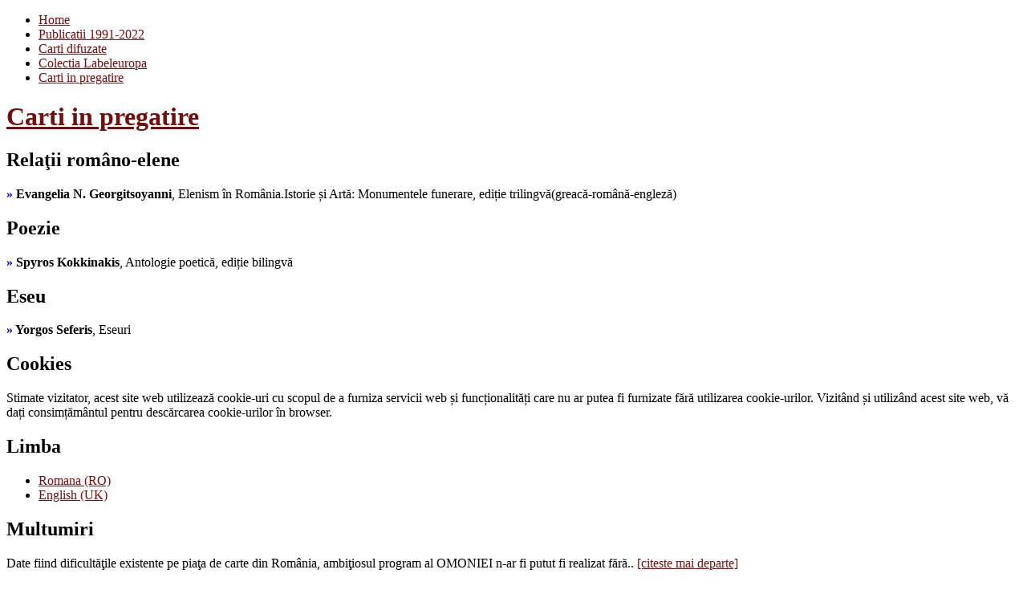

--- FILE ---
content_type: text/html; charset=utf-8
request_url: http://edituraomonia.ro/index.php/ro/carti-in-pregatire
body_size: 3666
content:
<!DOCTYPE html PUBLIC "-//W3C//DTD XHTML 1.0 Transitional//EN" "http://www.w3.org/TR/xhtml1/DTD/xhtml1-transitional.dtd">
<html xmlns="http://www.w3.org/1999/xhtml" xml:lang="ro-ro" lang="ro-ro" >
<head>
	  <base href="http://edituraomonia.ro/index.php/ro/carti-in-pregatire" />
  <meta http-equiv="content-type" content="text/html; charset=utf-8" />
  <meta name="robots" content="index, follow" />
  <meta name="author" content="Super User" />
  <meta name="generator" content="Joomla! 1.7 - Open Source Content Management" />
  <title>Carti in pregatire</title>
  <link href="/favicon.ico" rel="shortcut icon" type="image/vnd.microsoft.icon" />
  <link rel="stylesheet" href="/plugins/system/rokbox/themes/light/rokbox-style.css" type="text/css" />
  <link rel="stylesheet" href="/libraries/gantry/css/grid-12.css" type="text/css" />
  <link rel="stylesheet" href="/libraries/gantry/css/gantry.css" type="text/css" />
  <link rel="stylesheet" href="/libraries/gantry/css/joomla.css" type="text/css" />
  <link rel="stylesheet" href="/templates/rt_juxta_j16/css/joomla.css" type="text/css" />
  <link rel="stylesheet" href="/templates/rt_juxta_j16/css/style2.css" type="text/css" />
  <link rel="stylesheet" href="/templates/rt_juxta_j16/css/demo-styles.css" type="text/css" />
  <link rel="stylesheet" href="/templates/rt_juxta_j16/css/template.css" type="text/css" />
  <link rel="stylesheet" href="/templates/rt_juxta_j16/css/typography.css" type="text/css" />
  <link rel="stylesheet" href="/templates/rt_juxta_j16/css/backgrounds.css" type="text/css" />
  <link rel="stylesheet" href="/templates/rt_juxta_j16/css/fusionmenu.css" type="text/css" />
  <link rel="stylesheet" href="/media/mod_falang/css/template.css" type="text/css" />
  <style type="text/css">
#rt-main-surround ul.menu li.active > a, #rt-main-surround ul.menu li.active > .separator, #rt-main-surround ul.menu li.active > .item, #rt-main-surround .square4 ul.menu li:hover > a, #rt-main-surround .square4 ul.menu li:hover > .item, #rt-main-surround .square4 ul.menu li:hover > .separator, .roktabs-links ul li.active span, .menutop li:hover > .item, .menutop li.f-menuparent-itemfocus .item, .menutop li.active > .item {color:#701110;}
a, .button, #rt-main-surround ul.menu a:hover, #rt-main-surround ul.menu .separator:hover, #rt-main-surround ul.menu .item:hover, .title1 .module-title .title, .item_add:link, .item_add:visited, .simpleCart_empty:link, .simpleCart_empty:visited, .simpleCart_checkout:link, .simpleCart_checkout:visited {color:#701110;}body #rt-logo {width:663px;height:200px;}
  </style>
  <script src="/media/system/js/core.js" type="text/javascript"></script>
  <script src="/media/system/js/mootools-core.js" type="text/javascript"></script>
  <script src="/media/system/js/caption.js" type="text/javascript"></script>
  <script src="/media/system/js/mootools-more.js" type="text/javascript"></script>
  <script src="/plugins/system/rokbox/rokbox.js" type="text/javascript"></script>
  <script src="/plugins/system/rokbox/themes/light/rokbox-config.js" type="text/javascript"></script>
  <script src="/libraries/gantry/js/gantry-inputs.js" type="text/javascript"></script>
  <script src="/libraries/gantry/js/browser-engines.js" type="text/javascript"></script>
  <script src="/modules/mod_roknavmenu/themes/fusion/js/fusion.js" type="text/javascript"></script>
  <script type="text/javascript">
var rokboxPath = '/plugins/system/rokbox/';InputsExclusion.push('.content_vote','#rt-popup','#vmMainPage')            window.addEvent('domready', function() {
                new Fusion('ul.menutop', {
                    pill: 0,
                    effect: 'slide and fade',
                    opacity:  1,
                    hideDelay:  500,
                    centered:  0,
                    tweakInitial: {'x': 9, 'y': 6},
                    tweakSubsequent: {'x':  0, 'y':  -14},
                    menuFx: {duration:  300, transition: Fx.Transitions.Circ.easeOut},
                    pillFx: {duration:  400, transition: Fx.Transitions.Back.easeOut}
                });
            });
            
  </script>
</head>
	<body  class="backgroundlevel-high backgroundstyle-style3 bodylevel-high cssstyle-style2 font-family-georgia font-size-is-default menu-type-fusionmenu col12 option-com-content menu-carti-in-pregatire ">
		<div id="rt-mainbg-overlay">
			<div class="rt-surround-wrap"><div class="rt-surround"><div class="rt-surround2"><div class="rt-surround3">
				<div class="rt-container">
															<div id="rt-header-wrap"><div id="rt-header-wrap2">
																				<div class="rt-header-padding">
																							<div id="rt-header">
									<div class="rt-grid-12 rt-alpha rt-omega">
    	<div class="rt-block">
		<a href="/" id="rt-logo"></a>
	</div>
	
</div>
									<div class="clear"></div>
								</div>
																								<div id="rt-navigation"><div id="rt-navigation2"><div id="rt-navigation3">
									
<div class="nopill">
    <ul class="menutop level1 " >
                        <li class="item435 root" >
                            <a class="orphan item bullet" href="http://edituraomonia.ro/"  >
                    <span>
                                        Home                                        </span>
                </a>
            
                    </li>
                                <li class="item467 root" >
                            <a class="orphan item bullet" href="/index.php/ro/carti-publicate-1991-2012"  >
                    <span>
                                        Publicatii 1991-2022                                        </span>
                </a>
            
                    </li>
                                <li class="item473 root" >
                            <a class="orphan item bullet" href="/index.php/ro/carti-difuzate"  >
                    <span>
                                        Carti difuzate                                        </span>
                </a>
            
                    </li>
                                <li class="item474 root" >
                            <a class="orphan item bullet" href="/index.php/ro/colectia-labeleuropa"  >
                    <span>
                                        Colectia Labeleuropa                                        </span>
                </a>
            
                    </li>
                                <li class="item475 active root" >
                            <a class="orphan item bullet" href="/index.php/ro/carti-in-pregatire"  >
                    <span>
                                        Carti in pregatire                                        </span>
                </a>
            
                    </li>
                    </ul>
</div>
								    <div class="clear"></div>
								</div></div></div>
																						</div>
																		</div></div>
															<div id="rt-main-surround">
																							              <div id="rt-main" class="mb9-sa3">
                <div class="rt-main-inner">
                    <div class="rt-grid-9 ">
                                                						<div class="rt-block">
							<div class="default">
	                            <div id="rt-mainbody">
	                            	<div class="rt-joomla component-content">
	                                	
<div class="rt-article">
	<div class="rt-article-bg">
		<div class="item-page">
									<div class="module-title-surround"><div class="module-title"><div class="module-title2"><div class="module-title3">
				<h1 class="title">
										<a href="/index.php/ro/carti-in-pregatire">
						Carti in pregatire</a>
									</h1>
			</div></div></div></div>
			<div class="clear"></div>
						
				
				
				
				
							<h2>Relaţii româno-elene</h2>
<p><strong style="color: #0000cc;">»&nbsp;</strong><strong>Evangelia N. Georgitsoyanni</strong>, Elenism în România.Istorie și Artă: Monumentele funerare, ediție trilingvă(greacă-română-engleză)</p>
<h2>Poezie</h2>
<p><strong><strong style="color: #0000cc;">»&nbsp;</strong>Spyros Kokkinakis</strong>, Antologie poetică, ediție bilingvă</p>
<h2>Eseu</h2>
<p><strong style="color: #0000cc;">» </strong><strong>Yorgos Seferis</strong>, Eseuri</p> 				
								
								
				<div class="rt-articleinfo"><div class="rt-articleinfo2"><div class="rt-articleinfo3">
								
									</div></div></div>
			
			
								</div>
	</div>
</div>

	                                </div>
	                            </div>
								<div class="clear"></div>
							</div>
						</div>
                                                                        <div id="rt-content-bottom">
                            <div class="rt-grid-9 rt-alpha rt-omega">
                        <div class="rt-block">
				<div class="rt-module-surround">
					<div class="rt-module-inner">
	                							<div class="module-title-surround"><div class="module-title"><div class="module-title2"><div class="module-title3"><h2 class="title">Cookies</h2></div></div></div></div>
						<div class="clear"></div>
		                						<div class="module-content">
		                	

<div class="custom"  >
	<p>Stimate vizitator, acest site web utilizează cookie-uri cu scopul de a furniza servicii web și funcționalități care nu ar putea fi furnizate fără utilizarea cookie-urilor. Vizitând și utilizând acest site web, vă dați consimțământul pentru descărcarea cookie-urilor în browser.</p></div>
						</div>
					</div>
				</div>
            </div>
        	
</div>
                        </div>
                                            </div>
                                <div class="rt-grid-3 ">
                <div id="rt-sidebar-a">
                                        <div class="rt-block">
				<div class="rt-module-surround">
					<div class="rt-module-inner">
	                							<div class="module-title-surround"><div class="module-title"><div class="module-title2"><div class="module-title3"><h2 class="title">Limba</h2></div></div></div></div>
						<div class="clear"></div>
		                						<div class="module-content">
		                	<div class="mod-languages">

	<ul class="lang-inline">
						<li class="lang-active">
			<a href="/index.php/ro/carti-in-pregatire">
							Romana (RO)						</a>
			</li>
								<li class="">
			<a href="/index.php/en/carti-in-pregatire">
							English (UK)						</a>
			</li>
				</ul>

</div>
						</div>
					</div>
				</div>
            </div>
        	                    <div class="rt-block">
				<div class="rt-module-surround">
					<div class="rt-module-inner">
	                							<div class="module-title-surround"><div class="module-title"><div class="module-title2"><div class="module-title3"><h2 class="title">Multumiri</h2></div></div></div></div>
						<div class="clear"></div>
		                						<div class="module-content">
		                	

<div class="custom"  >
	<p>Date fiind dificultăţile existente pe piaţa de carte din România, ambiţiosul program al OMONIEI n-ar fi putut fi realizat fără.. <a href="/index.php/ro/carti-in-pregatire/81-multumiri/109-multumiri">[citeste mai departe]</a></p></div>
						</div>
					</div>
				</div>
            </div>
        	                    <div class="rt-block">
				<div class="rt-module-surround">
					<div class="rt-module-inner">
	                							<div class="module-title-surround"><div class="module-title"><div class="module-title2"><div class="module-title3"><h2 class="title">Contact</h2></div></div></div></div>
						<div class="clear"></div>
		                						<div class="module-content">
		                	

<div class="custom"  >
	<p><strong>Editura Omonia</strong><br />POB 16<br />Oficiul Poștal 37 (ghișeul 2)<br />BUCUREȘTI</p>
<p>
 <script type='text/javascript'>
 <!--
 var prefix = '&#109;a' + 'i&#108;' + '&#116;o';
 var path = 'hr' + 'ef' + '=';
 var addy61420 = '&#101;d&#105;t&#117;r&#97;&#111;m&#111;n&#105;&#97;1991' + '&#64;';
 addy61420 = addy61420 + 'gm&#97;&#105;l' + '&#46;' + 'c&#111;m';
 var addy_text61420 = '&#101;d&#105;t&#117;r&#97;&#111;m&#111;n&#105;&#97;1991' + '&#64;' + 'gm&#97;&#105;l' + '&#46;' + 'c&#111;m';
 document.write('<a ' + path + '\'' + prefix + ':' + addy61420 + '\'>');
 document.write(addy_text61420);
 document.write('<\/a>');
 //-->\n </script><script type='text/javascript'>
 <!--
 document.write('<span style=\'display: none;\'>');
 //-->
 </script>This e-mail address is being protected from spambots. You need JavaScript enabled to view it.
 <script type='text/javascript'>
 <!--
 document.write('</');
 document.write('span>');
 //-->
 </script><br />Tel: +4-0730.60.37.93<br />Fax: +4-021.313.99.34</p>
<p>Director General: Elena LAZĂR<br />Art Director: Corneliu COTERBIC<br /><em><span style="color: #ff6600;">Comandaţi cărţi prin e-mail direct la Editura OMONIA</span></em></p>
<p><em><span style="color: #ff6600;"><a title="Terapia Bowen" href="http://www.terapia-bowen.ro"><span style="color: #f0ede2;">Terapia Bowen</span></a><br /></span></em></p></div>
						</div>
					</div>
				</div>
            </div>
        	
                </div>
            </div>

                    <div class="clear"></div>
                </div>
            </div>
																													</div>
															
				</div>
			</div></div></div></div>
		</div>
		


	</body>
</html>
